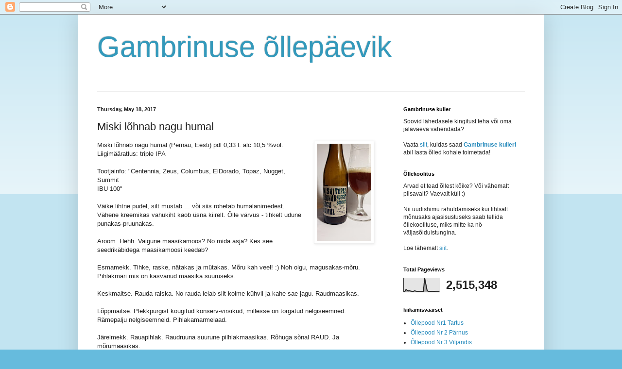

--- FILE ---
content_type: text/html; charset=UTF-8
request_url: https://tartugambrinus.blogspot.com/b/stats?style=BLACK_TRANSPARENT&timeRange=ALL_TIME&token=APq4FmBAJ1-8SN1OBBn9pNgKUYZEczIjwLH3RQtlAuW0railrfGMQTiGfihYw9mrcuwsltKXFnNsP_HYJk0dRJee8QmB90I3CQ
body_size: -30
content:
{"total":2515348,"sparklineOptions":{"backgroundColor":{"fillOpacity":0.1,"fill":"#000000"},"series":[{"areaOpacity":0.3,"color":"#202020"}]},"sparklineData":[[0,3],[1,4],[2,18],[3,12],[4,8],[5,9],[6,6],[7,5],[8,5],[9,9],[10,6],[11,5],[12,4],[13,3],[14,4],[15,4],[16,5],[17,100],[18,55],[19,11],[20,4],[21,5],[22,5],[23,4],[24,5],[25,5],[26,3],[27,3],[28,3],[29,0]],"nextTickMs":327272}